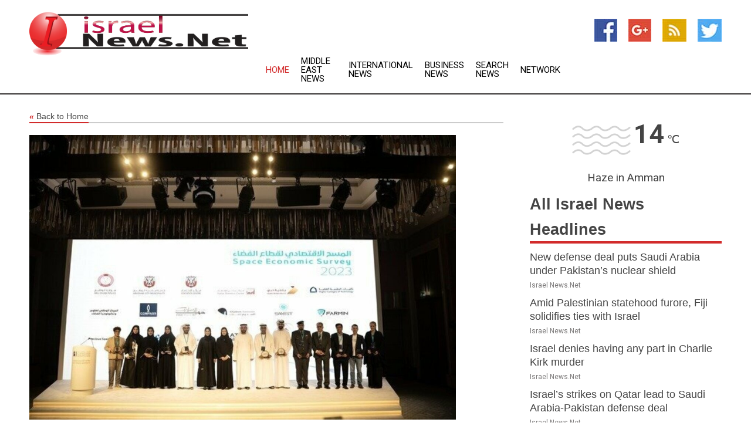

--- FILE ---
content_type: text/html; charset=utf-8
request_url: https://www.israelnews.net/news/273972108/uae-space-agency-releases-results-of-2021-space-economic-survey
body_size: 13733
content:
<!doctype html>
<html lang="en">
<head>
    <meta name="Powered By" content="Kreatio Platform" />
  <link rel="canonical" href="https://www.israelnews.net/news/273972108/uae-space-agency-releases-results-of-2021-space-economic-survey"/>
  <meta charset="utf-8"/>
  <meta http-equiv="X-UA-Compatible" content="IE=edge"/>
  <meta name="viewport" content="width=device-width, initial-scale=1, maximum-scale=1, user-scalable=no"/>
    <title>UAE Space Agency releases results of 2021 Space Economic Survey</title>
  <meta name="title" content="UAE Space Agency releases results of 2021 Space Economic Survey">
  <meta name="description" content="The UAE Space Agency, in partnership with the Federal Competiti"/>
  <meta name="keywords" content="The UAE Space Agency, in partnership with the Federal Competiti"/>
  <meta name="news_keywords" content="israel news, tel aviv, benjamin netanyahu, livni, gaza, palestinians, israeli newspapers, hamas, jerusalem post, haaretz, israeli, jewish, west bank" />
  <meta name="robots" content="index, follow" />
  <meta name="revisit-after" content="1 Day" />
  <meta property="og:title" content="UAE Space Agency releases results of 2021 Space Economic Survey" />
  <meta property="og:site_name" content="Israel News" />
  <meta property="og:url" content="https://www.israelnews.net/news/273972108/uae-space-agency-releases-results-of-2021-space-economic-survey" />
  <meta property="og:description" content="The UAE Space Agency, in partnership with the Federal Competiti"/>
  <meta property="og:image" content="https://image.chitra.live/api/v1/wps/9545b33/54f98eaf-2178-4400-bd83-0d608f204da5/0/NjViZmYwN2MtMjN-600x315.jpg" />
  <meta property="og:type" content="article" />
  <meta property="og:locale" content="en_US" />
  <meta name="twitter:card" content="summary_large_image" />
  <meta name="twitter:site" content="@Israel News" />
  <meta name="twitter:title" content="UAE Space Agency releases results of 2021 Space Economic Survey" />
  <meta name="twitter:description" content="The UAE Space Agency, in partnership with the Federal Competiti"/>
  <meta name="twitter:image" content="https://image.chitra.live/api/v1/wps/9545b33/54f98eaf-2178-4400-bd83-0d608f204da5/0/NjViZmYwN2MtMjN-600x315.jpg" />

  <link rel="shortcut icon" href="https://assets.kreatio.net/web/newsnet/favicons/favicon.ico"/>
  <link rel="stylesheet" type="text/css" href="https://assets.kreatio.net/web/newsnet/css/foundation.min.css">
  <link rel="stylesheet" type="text/css" href="https://assets.kreatio.net/web/newsnet/css/red_style.css">
  <link rel="stylesheet" type="text/css" href="https://cdnjs.cloudflare.com/ajax/libs/font-awesome/4.6.3//css/font-awesome.css">
  <script src="https://assets.kreatio.net/web/newsnet/js/app.js"></script>
  <link rel="stylesheet" href="https://cdnjs.cloudflare.com/ajax/libs/tinymce/6.8.2/skins/ui/oxide/skin.min.css">
  <script async src='https://securepubads.g.doubleclick.net/tag/js/gpt.js'></script>
  <script src='https://www.google.com/recaptcha/api.js'></script>
  <script>window.googletag = window.googletag || {cmd: []};
  googletag.cmd.push(function () {
      googletag.defineSlot('/21806386006/Bigpond_TOP/uaenews.net', [[970, 250], [728, 90], [970, 90]], 'div-gpt-ad-3852326-1')
          .addService(googletag.pubads());
      googletag.defineSlot('/21806386006/Bigpond_TOP/uaenews.net', [[300, 250], [300, 600], [160, 600], [120, 600], [320, 50]], 'div-gpt-ad-3852326-2')
          .addService(googletag.pubads());
      googletag.defineOutOfPageSlot('/21806386006/Bigpond_TOP/uaenews.net', 'div-gpt-ad-3852326-3')
          .addService(googletag.pubads());
      googletag.defineSlot('/21806386006/Bigpond_TOP/uaenews.net', [[1, 1]], 'div-gpt-ad-3852326-4')
          .addService(googletag.pubads());

      googletag.pubads().enableSingleRequest();
      googletag.pubads().collapseEmptyDivs();
      googletag.pubads().setCentering(true);
      googletag.enableServices();
  });</script>
  <script async src="https://paht.tech/c/uaenews.net.js"></script>

  <script type="text/javascript">
      window._mNHandle = window._mNHandle || {};
      window._mNHandle.queue = window._mNHandle.queue || [];
      medianet_versionId = "3121199";
  </script>
    <!-- taboola-->
    <script type="text/javascript">
        window._taboola = window._taboola || [];
        _taboola.push({article: 'auto'});
        !function (e, f, u, i) {
            if (!document.getElementById(i)) {
                e.async = 1;
                e.src = u;
                e.id = i;
                f.parentNode.insertBefore(e, f);
            }
        }(document.createElement('script'),
            document.getElementsByTagName('script')[0],
            '//cdn.taboola.com/libtrc/newsnet-network/loader.js',
            'tb_loader_script');
        if (window.performance && typeof window.performance.mark == 'function') {
            window.performance.mark('tbl_ic');
        }
    </script>
    <!--taboola-->
  <style>
      .tox .tox-statusbar {
          display: none !important;
      }
      .red{
          color: red;
      }
      .text h1,
      .text h2,
      .text h3,
      .text h4,
      .text h5,
      .text h6{
          font-size: 24px !important;
          font-weight: 700 !important;
      }
  </style>
</head>
<body>
<!-- header -->
  <!-- Component :: Main-Header--> 
<div class="row expanded header">
  <div class="large-4 columns logo hide-for-small-only">
    <a href="/"><img src="https://assets.kreatio.net/nn_logos/israel-news.png" alt="Israel News"></a></div>

  <div class="large-6 columns navigation">
    <div class="title-bar show-for-small-only"
         data-responsive-toggle="navigation-menu" data-hide-for="medium">
      <button class="menu-icon" type="button" data-toggle></button>
      <div class="title-bar-title" style="margin: 0 20px;">
        <a href="/"><img width="200px" src="https://assets.kreatio.net/nn_logos/israel-news.png"></a>
      </div>
    </div>
    <div class="top-bar" id="navigation-menu">
      <div class="top-bar-left">
        <ul class="dropdown menu" data-dropdown-menu>
          <li class="active"><a href="/">Home</a></li>
            <li>
              <a href="/category/middle-east-news">Middle East
                News</a>
            </li>
            <li>
              <a href="/category/breaking-international-news">International
                News</a>
            </li>
            <li>
              <a href="/category/breaking-business-news">Business
                News</a>
            </li>
          <li><a href="/archive">Search News</a></li>
          <li><a href="http://www.themainstreammedia.com/">Network</a></li>
        </ul>
      </div>
    </div>
  </div>

  <div class="large-2 columns socail_icon hide-for-small-only">
    <ul class="menu float-right">
      <li><a href="http://www.facebook.com/pages/Israel-News/173140616036500" target="_blank"><img
        src="https://assets.kreatio.net/web/newsnet/images/facebook.jpg"
        alt="facebook"></a></li>
      <li><a href="https://plus.google.com/117500075298460884205" target="_blank"><img
        src="https://assets.kreatio.net/web/newsnet/images/google_pls.jpg"
        alt="google"></a></li>
      <li><a href="https://feeds.israelnews.net/rss/f81a4d9d561822ee" target="_blank"><img
        src="https://assets.kreatio.net/web/newsnet/images/rss_feed.jpg"
        alt="rss"></a></li>
      <li><a href="https://twitter.com/israelnewsnet" target="_blank"><img
        src="https://assets.kreatio.net/web/newsnet/images/twitter.jpg"
        alt="twitter"></a></li>
    </ul>
      <!-- Component :: Header-Date--> 
<div class="remote_component" id = 587f77c1-772e-d205-d833-e133cfdf98e0></div>


  </div>
</div>


<!-- End of header -->

<!-- Ads -->
<div class="row expanded ad_temp">

  <!-- Ad 728x90 (TOP) -->
  <div
    class="large-12 medium-12 columns text-left top_add hide-for-small-only">

    <center>
      <div id='div-gpt-ad-3852326-1'>
        <script>
            googletag.cmd.push(function () {
                googletag.display('div-gpt-ad-3852326-1');
            });
        </script>
      </div>
    </center>

  </div>
  <!-- End of ad -->

</div>
<!-- End of ads -->


<div class="row expanded content">
  <div class="large-9 medium-8 columns left_content">
    <div class="row expanded breadcrum">
      <div class="large-12 medium-12 columns">
        <h4>
          <span><a href="/"><i>«</i>Back to Home</a></span>
        </h4>
      </div>
    </div>
    <div class="row expanded single_news">
  <div class="large-12 columns">
    <div class="article_image">
        <img src="https://image.chitra.live/api/v1/wps/8de2f4a/54f98eaf-2178-4400-bd83-0d608f204da5/0/NjViZmYwN2MtMjN-1156x770.jpg" alt="UAE Space Agency releases results of 2021 Space Economic Survey" width="100%">
    </div>
    <div class="title_text">
      <h2>
        <a href="#">UAE Space Agency releases results of 2021 Space Economic Survey</a>
      </h2>
      <p>WAM
        <br>20 Sep 2023, 02:14 GMT+
          </p>
    </div>
    <div class="detail_text">
      <div class="text">
            

<p></p><p>DUBAI, 19th September, 2023 (WAM) -- The UAE Space Agency, in partnership with the Federal Competitiveness and Statistics Centre, announced the findings of the 2021 Space Economic Survey. This survey aimed to measure the performance of the national space sector, support its growth, and reinforce the UAE's position as a leading global hub for attracting talent, investment, and innovation.</p><p>The announcement was made in the presence of Sarah Al Amiri, Chairperson of UAE Space Agency, and Hanan Al Ahli, Director of the Federal Competitiveness and Statistics Centre.</p><p>The 2023 Space Economic Survey 2023 was also launched to measure the space sector's contribution to the national economy, and provide a clear overview of this strategic and pioneering sector. The UAE Space Agency called on its strategic partners, entities, and companies operating in the national space sector to participate in this survey, and contribute to achieving its objectives and strengthening national capabilities.</p><p>The survey highlighted that the total spending in the UAE's space sector witnessed a 6.61 percent increase compared to the previous year. Government spending accounted for 55.7 percent of the total spending, marking a 12.7 percent increase year-on-year, while commercial expenditure made up 44.3 percent of the total.</p><p>In terms of research and development (R&D) spending, the survey showed a 14.8 percent increase, with R&D for space exploration accounting for 76.8 percent of the total. Emirati nationals comprise 38.5 percent of the space sector workforce. Additionally, the survey revealed that 59.2 percent of the employees in the UAE's space sector are Emirati youth.</p><p>The survey also demonstrated that 54.4 percent of the entities benefiting from the services and applications provided by space-related organisations were based in the UAE. The communications sector was the biggest beneficiary, followed by other sectors such as security, education, tourism, and entertainment. Furthermore, the survey revealed an 83.6 percent increase in scientific publications.</p><p>Al Amiri said, "The UAE government is prioritising the space sector for the next 50 years, following the vision of our wise leadership. With innovative plans and initiatives, we aim to become one of the world's leading developers of space technologies. The national space projects we undertake reflect our commitment to promoting global efforts to develop the industry."</p><p>In addition to the significant developments and investments in the space sector, she highlighted the UAE's support for space small and medium-sized enterprises to boost the national space economy.</p><p>Al Amiri concluded, "The 2023 Space Economic Survey will play a significant role in evaluating our future economic opportunities, and will give us a comprehensive vision to make decisions based on scientific foundations to design future plans and strategies in an accurate, systematic and scientific manner, in addition to setting a roadmap for sustainable development. In cooperation with our strategic partners, we aim to utilise the resources available in the national space sector, to support the UAE leadership's ambitions to continue developing this strategic sector."</p><p>Salem Butti Salem Al Qubaisi, Director-General of the UAE Space Agency, stated, "The 2021 Space Economic Survey offers a scientific base to build upon and develop the space sector, its national human resources, and investments. The government is committed to further developing the sector through various strategies and plans while building national organisations and human capital capabilities to establish the UAE as a leading global destination for talents, innovators, and investments."</p><p>He continued, "As one of the leaders in the space industry, the UAE understands the importance of this field and strives to utilise the latest statistical and data analysis methodologies to support its vision, comprehensive future, and development plans to achieve development in all its fields."</p><p>For her part, Hanan Al Ahli said, "The survey provides important data on the UAE's space industry for decision-makers, investors, researchers, and institutions working in the field of space. It supports decision-making, policies, development and sustainability of the space economy, and investments in the national knowledge-based industry."</p>
                                                
        <p></p>
      </div>
    </div>
  </div>
  <div class="large-12 medium-12 columns share_icon">
    <h3>
      <span><a href="#">Share article:</a></span>
    </h3>
    <div class="sharethis-inline-share-buttons"></div>
  </div>
  <div class="large-12 medium-12 columns hide-for-small-only">
    <div class="detail_text">
      <div id="contentad338226"></div>
      <script type="text/javascript">
          (function (d) {
              var params =
                  {
                      id: "d5a9be96-e246-4ac5-9d21-4b034439109c",
                      d: "ZGVsaGluZXdzLm5ldA==",
                      wid: "338226",
                      cb: (new Date()).getTime()
                  };

              var qs = [];
              for (var key in params) qs.push(key + '=' + encodeURIComponent(params[key]));
              var s = d.createElement('script');
              s.type = 'text/javascript';
              s.async = true;
              var p = 'https:' == document.location.protocol ? 'https' : 'http';
              s.src = p + "://api.content-ad.net/Scripts/widget2.aspx?" + qs.join('&');
              d.getElementById("contentad338226").appendChild(s);
          })(document);
      </script>
    </div>
  </div>
</div>

    <div class="column row collapse show-for-small-only">
      <div class="large-12 medium-12 columns">

        <div id='div-gpt-ad-3852326-2'>
          <script>
              googletag.cmd.push(function() {
                  googletag.display('div-gpt-ad-3852326-2');
              });
          </script>
        </div>

      </div>
    </div>
    <!-- Ad 600x250 -->
    <div class="row column collapse">
      <div class="large-12 medium-12 columns">

        <div id="318873353">
          <script type="text/javascript">
              try {
                  window._mNHandle.queue.push(function (){
                      window._mNDetails.loadTag("318873353", "600x250", "318873353");
                  });
              }
              catch (error) {}
          </script>
        </div>

      </div>
    </div>
    <!-- End of ad -->
    <!-- Taboola -->
    <div class="row column collapse">
  <div class="large-12 medium-12 columns">

    <div id="taboola-below-article-thumbnails"></div>
    <script type="text/javascript">
        window._taboola = window._taboola || [];
        _taboola.push({
            mode: 'alternating-thumbnails-a',
            container: 'taboola-below-article-thumbnails',
            placement: 'Below Article Thumbnails',
            target_type: 'mix'
        });
    </script>

  </div>
</div>

    <!-- Taboola -->
    <div class="row expanded moreus_news" ng-controller="MoreCtrl">
  <div class="large-12 medium-12 columns">
    <h3><span>More Israel News</span></h3>
    <a href="/category/israel-news" class="access_more">Access More</a>
  </div>
    <div class="large-6 columns">
        <div class="media-object">
          <div class="media-object-section">
            <a href="/news/278590773/new-defense-deal-puts-saudi-arabia-under-pakistan-s-nuclear-shield">
              <img src="https://image.chitra.live/api/v1/wps/93ccf42/3cbc5550-9324-4b33-b96b-04073ce4717a/2/5-Saudi-Crowne-Prince-200x200.jpg" width="153px">
            </a>
          </div>
          <div class="media-object-section">
            <h5><a title="" href="/news/278590773/new-defense-deal-puts-saudi-arabia-under-pakistan-s-nuclear-shield">New defense deal puts Saudi Arabia under Pakistan’s nuclear shield</a>
</h5>
            <p class="date">Israel News.Net</p>
          </div>
        </div>
        <div class="media-object">
          <div class="media-object-section">
            <a href="/news/278592237/amid-palestinian-statehood-furore-fiji-solidifies-ties-with-israel">
              <img src="https://image.chitra.live/api/v1/wps/22b9d9a/0a0cdd35-12f9-48a5-8513-7f4a9b676fa5/2/Netanyahu-and-Rabuka-200x200.jpg" width="153px">
            </a>
          </div>
          <div class="media-object-section">
            <h5><a title="" href="/news/278592237/amid-palestinian-statehood-furore-fiji-solidifies-ties-with-israel">Amid Palestinian statehood furore, Fiji solidifies ties with Israel</a>
</h5>
            <p class="date">Israel News.Net</p>
          </div>
        </div>
        <div class="media-object">
          <div class="media-object-section">
            <a href="/news/278589699/israel-denies-having-any-part-in-charlie-kirk-murder">
              <img src="https://image.chitra.live/api/v1/wps/1e574cd/3edc17b2-d0fd-4bf8-9fd1-4c296dcb8312/1/Netanyahu-PMO-GPO-200x200.jpg" width="153px">
            </a>
          </div>
          <div class="media-object-section">
            <h5><a title="" href="/news/278589699/israel-denies-having-any-part-in-charlie-kirk-murder">Israel denies having any part in Charlie Kirk murder</a>
</h5>
            <p class="date">Israel News.Net</p>
          </div>
        </div>
        <div class="media-object">
          <div class="media-object-section">
            <a href="/news/278586783/israel-s-strikes-on-qatar-lead-to-saudi-arabia-pakistan-defense-deal">
              <img src="https://image.chitra.live/api/v1/wps/c186b4d/9660f4ca-35b9-46a9-b3db-8841f7ff4c60/1/6-Saudi-Crowne-Prince-200x200.jpg" width="153px">
            </a>
          </div>
          <div class="media-object-section">
            <h5><a title="" href="/news/278586783/israel-s-strikes-on-qatar-lead-to-saudi-arabia-pakistan-defense-deal">Israel’s strikes on Qatar lead to Saudi Arabia-Pakistan defense deal</a>
</h5>
            <p class="date">Israel News.Net</p>
          </div>
        </div>
        <div class="media-object">
          <div class="media-object-section">
            <a href="/news/278596662/trump-says-gaza-talks-very-successful-with-big-players-despite-disagreement-over-palestine-state-recognition">
              <img src="https://image.chitra.live/api/v1/wps/2dc8994/0990c5fa-cd3e-42e8-b175-c976d5931f32/0/ANI-20250924005958-200x200.jpg" width="153px">
            </a>
          </div>
          <div class="media-object-section">
            <h5><a title="" href="/news/278596662/trump-says-gaza-talks-very-successful-with-big-players-despite-disagreement-over-palestine-state-recognition">Trump says Gaza talks &#39;very successful with big players&#39; despite disagreement over Palestine state recognition</a>
</h5>
            <p class="date">Israel News.Net</p>
          </div>
        </div>
        <div class="media-object">
          <div class="media-object-section">
            <a href="/news/278596628/daily-world-briefing-sept-24">
              <img src="https://image.chitra.live/api/v1/wps/99b7715/226dcff0-d607-4009-b51c-4a0d2533f415/0/XxjidwE000005-20250924-CBMFN0A001-200x200.jpg" width="153px">
            </a>
          </div>
          <div class="media-object-section">
            <h5><a title="" href="/news/278596628/daily-world-briefing-sept-24">Daily World Briefing, Sept. 24</a>
</h5>
            <p class="date">Israel News.Net</p>
          </div>
        </div>
        <div class="media-object">
          <div class="media-object-section">
            <a href="/news/278596611/trump-needs-israel-palestine-peace-to-win-nobel-prize-macron">
              <img src="https://image.chitra.live/api/v1/wps/ff9e1a5/a829ebb2-057c-450a-9110-258b4c3e2c6e/0/MWZlZjA1NDAtM2E-200x200.jpg" width="153px">
            </a>
          </div>
          <div class="media-object-section">
            <h5><a title="" href="/news/278596611/trump-needs-israel-palestine-peace-to-win-nobel-prize-macron">Trump needs Israel-Palestine peace to win Nobel Prize  Macron</a>
</h5>
            <p class="date">Israel News.Net</p>
          </div>
        </div>
        <div class="media-object">
          <div class="media-object-section">
            <a href="/news/278597020/europe-assails-iran-delaying-tactics-as-snapback-deadline-nears">
              <img src="https://image.chitra.live/api/v1/wps/8fa0809/200c4bc2-11bd-49d1-9865-1a08a06c70e8/0/ODNlMjM1NTItMDd-200x200.jpg" width="153px">
            </a>
          </div>
          <div class="media-object-section">
            <h5><a title="" href="/news/278597020/europe-assails-iran-delaying-tactics-as-snapback-deadline-nears">Europe Assails Iran&#39;s &#39;Delaying Tactics&#39; As Snapback Deadline Nears</a>
</h5>
            <p class="date">Israel News.Net</p>
          </div>
        </div>
        <div class="media-object">
          <div class="media-object-section">
            <a href="/news/278596483/europe-assails-irans-delaying-tactics-as-snapback-deadline-nears">
              <img src="https://image.chitra.live/api/v1/wps/94c0d73/a59122c5-ce9c-44cb-904e-3a9ffa68bdcb/0/OTA3MmNlMDQtYzB-200x200.jpg" width="153px">
            </a>
          </div>
          <div class="media-object-section">
            <h5><a title="" href="/news/278596483/europe-assails-irans-delaying-tactics-as-snapback-deadline-nears">Europe Assails Irans Delaying Tactics As Snapback Deadline Nears</a>
</h5>
            <p class="date">Israel News.Net</p>
          </div>
        </div>
        <div class="media-object">
          <div class="media-object-section">
            <a href="/news/278596464/explosion-rocks-central-oslo">
              <img src="https://image.chitra.live/api/v1/wps/7fb48bd/f7742f6f-4913-46d3-ac2d-9cb953875366/0/Mzc1MGYyMWUtYzM-200x200.jpg" width="153px">
            </a>
          </div>
          <div class="media-object-section">
            <h5><a title="" href="/news/278596464/explosion-rocks-central-oslo">Explosion rocks central Oslo </a>
</h5>
            <p class="date">Israel News.Net</p>
          </div>
        </div>
        <div class="media-object">
          <div class="media-object-section">
            <a href="/news/278596457/explosion-rocks-central-oslo-video">
              <img src="https://image.chitra.live/api/v1/wps/fab075e/0f9c8254-15b3-4a2e-8908-42ac78975ba4/0/OTgyZGE0NzQtMmU-200x200.jpg" width="153px">
            </a>
          </div>
          <div class="media-object-section">
            <h5><a title="" href="/news/278596457/explosion-rocks-central-oslo-video">Explosion rocks central Oslo (VIDEO)</a>
</h5>
            <p class="date">Israel News.Net</p>
          </div>
        </div>
    </div>
    <div class="large-6 columns">
        <div class="media-object">
          <div class="media-object-section">
            <a href="/news/278596485/military-style-hand-grenade-explodes-in-oslo-video">
              <img src="https://image.chitra.live/api/v1/wps/3e9fe75/0ab4980d-96fc-4953-a20c-b679b264c7fb/0/NWI4MzA2ZTEtOTl-200x200.jpg" width="153px">
            </a>
          </div>
          <div class="media-object-section">
            <h5><a title="" href="/news/278596485/military-style-hand-grenade-explodes-in-oslo-video">&#39;Military-style&#39; hand grenade explodes in Oslo (VIDEO)</a>
</h5>
            <p class="date">Israel News.Net</p>
          </div>
        </div>
        <div class="media-object">
          <div class="media-object-section">
            <a href="/news/278596468/military-style-hand-grenade-explodes-in-oslo">
              <img src="https://image.chitra.live/api/v1/wps/c3c92aa/6b337489-8b3c-4d5a-b6aa-71c4b535efdc/0/ZTRiN2U2NmYtOGV-200x200.jpg" width="153px">
            </a>
          </div>
          <div class="media-object-section">
            <h5><a title="" href="/news/278596468/military-style-hand-grenade-explodes-in-oslo">Military-style hand grenade explodes in Oslo </a>
</h5>
            <p class="date">Israel News.Net</p>
          </div>
        </div>
        <div class="media-object">
          <div class="media-object-section">
            <a href="/news/278596238/residents-in-southern-lebanon-struggle-to-rebuild-lives-under-shadow-of-israeli-attacks">
              <img src="https://image.chitra.live/api/v1/wps/c0e0da7/1c29828d-7d53-4a86-9688-2c9dcb5ff86d/0/CcrbeeE000006-20250924-CBMFN0A001-200x200.jpg" width="153px">
            </a>
          </div>
          <div class="media-object-section">
            <h5><a title="" href="/news/278596238/residents-in-southern-lebanon-struggle-to-rebuild-lives-under-shadow-of-israeli-attacks">Residents in southern Lebanon struggle to rebuild lives under shadow of Israeli attacks</a>
</h5>
            <p class="date">Israel News.Net</p>
          </div>
        </div>
        <div class="media-object">
          <div class="media-object-section">
            <a href="/news/278596234/why-are-more-european-countries-recognizing-palestine-what-next">
              <img src="https://image.chitra.live/api/v1/wps/49df99a/202cb6d2-c406-48dd-811e-244165a10153/0/CbsbeeE000007-20250924-CBMFN0A001-200x200.jpg" width="153px">
            </a>
          </div>
          <div class="media-object-section">
            <h5><a title="" href="/news/278596234/why-are-more-european-countries-recognizing-palestine-what-next">Why are more European countries recognizing Palestine? What&#39;s next?</a>
</h5>
            <p class="date">Israel News.Net</p>
          </div>
        </div>
        <div class="media-object">
          <div class="media-object-section">
            <a href="/news/278596224/we-have-to-stop-the-war-in-gaza-immediately-trump-at-unga">
              <img src="https://image.chitra.live/api/v1/wps/8f1eae7/ee064d5e-e4ea-4393-8a36-afa60143e6ee/0/ANI-20250923170319-200x200.jpg" width="153px">
            </a>
          </div>
          <div class="media-object-section">
            <h5><a title="" href="/news/278596224/we-have-to-stop-the-war-in-gaza-immediately-trump-at-unga">&quot;We have to stop the war in Gaza immediately&quot;: Trump at UNGA</a>
</h5>
            <p class="date">Israel News.Net</p>
          </div>
        </div>
        <div class="media-object">
          <div class="media-object-section">
            <a href="/news/278596041/trump-rejects-recognition-of-palestinian-state-at-unga-calls-it-a-reward-for-hamas">
              <img src="https://image.chitra.live/api/v1/wps/b349813/d3303eef-4c86-4678-a780-636617d62366/0/ANI-20250923151713-200x200.jpg" width="153px">
            </a>
          </div>
          <div class="media-object-section">
            <h5><a title="" href="/news/278596041/trump-rejects-recognition-of-palestinian-state-at-unga-calls-it-a-reward-for-hamas">Trump rejects recognition of Palestinian state at UNGA, calls it a &#39;reward for Hamas&#39;</a>
</h5>
            <p class="date">Israel News.Net</p>
          </div>
        </div>
        <div class="media-object">
          <div class="media-object-section">
            <a href="/news/278596032/in-just-7-months-i-have-ended-7-unendable-wars-trump-at-80th-session-of-unga">
              <img src="https://image.chitra.live/api/v1/wps/8b23231/6c2ea258-2c66-4916-a7b0-3f75e7f17765/0/ANI-20250923144711-200x200.jpg" width="153px">
            </a>
          </div>
          <div class="media-object-section">
            <h5><a title="" href="/news/278596032/in-just-7-months-i-have-ended-7-unendable-wars-trump-at-80th-session-of-unga">&quot;In just 7 months, I have ended 7 unendable wars&quot;: Trump at 80th session of UNGA</a>
</h5>
            <p class="date">Israel News.Net</p>
          </div>
        </div>
        <div class="media-object">
          <div class="media-object-section">
            <a href="/news/278595972/lebanon-bint-jbeil-israel-attack-funeral">
              <img src="https://image.chitra.live/api/v1/wps/d3843c5/d931c1f7-b0b6-4972-bc65-1558abc0d7c0/0/XxjpbeE000007-20250924-PEPFN0A001-200x200.jpg" width="153px">
            </a>
          </div>
          <div class="media-object-section">
            <h5><a title="" href="/news/278595972/lebanon-bint-jbeil-israel-attack-funeral">LEBANON-BINT JBEIL-ISRAEL-ATTACK-FUNERAL</a>
</h5>
            <p class="date">Israel News.Net</p>
          </div>
        </div>
        <div class="media-object">
          <div class="media-object-section">
            <a href="/news/278595875/israel-to-indefinitely-close-main-west-bank-jordan-crossing-as-gaza-offensive-pushes-on">
              <img src="https://image.chitra.live/api/v1/wps/9fa94ac/eec16d95-6a9e-4b50-8760-aeef4f1caed2/0/CcrbeeE000025-20250923-CBMFN0A001-200x200.jpg" width="153px">
            </a>
          </div>
          <div class="media-object-section">
            <h5><a title="" href="/news/278595875/israel-to-indefinitely-close-main-west-bank-jordan-crossing-as-gaza-offensive-pushes-on">Israel to indefinitely close main West Bank-Jordan crossing as Gaza offensive pushes on</a>
</h5>
            <p class="date">Israel News.Net</p>
          </div>
        </div>
        <div class="media-object">
          <div class="media-object-section">
            <a href="/news/278595808/world-leaders-gather-in-new-york-for-80th-session-of-unga">
              <img src="https://image.chitra.live/api/v1/wps/a7a3f54/635eb241-4256-4619-b3ce-bc2d59612488/0/ANI-20250923135229-200x200.jpg" width="153px">
            </a>
          </div>
          <div class="media-object-section">
            <h5><a title="" href="/news/278595808/world-leaders-gather-in-new-york-for-80th-session-of-unga">World leaders gather in New York for 80th session of UNGA</a>
</h5>
            <p class="date">Israel News.Net</p>
          </div>
        </div>
    </div>
</div>

    <div class="column row collapse show-for-small-only">
      <div class="large-12 medium-12 columns">

        <div id='div-gpt-ad-3852326-2'>
          <script>
              googletag.cmd.push(function() {
                  googletag.display('div-gpt-ad-3852326-2');
              });
          </script>
        </div>

      </div>
    </div>
    <div class="row expanded">
      <div class="large-12 medium-12 columns">
        <div class="row expanded signupnws">
          <div class="large-6 columns">
            <h2>Sign up for Israel News</h2>
            <p>a daily newsletter full of things to discuss over
              drinks.and the great thing is that it's on the house!</p>
          </div>
          <div class="large-6 columns">
            <form
              action="https://subscription.themainstreammedia.com/?p=subscribe"
              method="post">
              <input type="text" name="email" placeholder="Your email address"
                     required>
              <button type="submit" class="button">Submit</button>
            </form>
          </div>
        </div>
      </div>
    </div>
    <div class="row expanded single_news">
      <div
        class="large-12 medium-12 columns text-center hide-for-small-only">
        <div class="detail_text"></div>
      </div>
    </div>
  </div>
  <!-- Side bar -->
    <div class="large-3 medium-4 columns right_sidebar">
    <!-- weather -->
      <!-- Component :: Weather-Block--> 
<div class="remote_component" id = 9690c96f-dc4b-9209-9a32-98af0c17491b></div>


    <!-- End of weather -->

    <!-- All headlines -->
    <div class="row column headline">
  <div class="large-12 medium-12 columns">
    <h3>
      <span><a href="/category/israel-news">All Israel News Headlines</a></span>
    </h3>
    <div class="outer_head">
        <div class="single_head">
          <h6>
            <a title="" href="/news/278590773/new-defense-deal-puts-saudi-arabia-under-pakistan-s-nuclear-shield">New defense deal puts Saudi Arabia under Pakistan’s nuclear shield</a>

          </h6>
          <p class="date">Israel News.Net</p>
        </div>
        <div class="single_head">
          <h6>
            <a title="" href="/news/278592237/amid-palestinian-statehood-furore-fiji-solidifies-ties-with-israel">Amid Palestinian statehood furore, Fiji solidifies ties with Israel</a>

          </h6>
          <p class="date">Israel News.Net</p>
        </div>
        <div class="single_head">
          <h6>
            <a title="" href="/news/278589699/israel-denies-having-any-part-in-charlie-kirk-murder">Israel denies having any part in Charlie Kirk murder</a>

          </h6>
          <p class="date">Israel News.Net</p>
        </div>
        <div class="single_head">
          <h6>
            <a title="" href="/news/278586783/israel-s-strikes-on-qatar-lead-to-saudi-arabia-pakistan-defense-deal">Israel’s strikes on Qatar lead to Saudi Arabia-Pakistan defense deal</a>

          </h6>
          <p class="date">Israel News.Net</p>
        </div>
        <div class="single_head">
          <h6>
            <a title="" href="/news/278596662/trump-says-gaza-talks-very-successful-with-big-players-despite-disagreement-over-palestine-state-recognition">Trump says Gaza talks &#39;very successful with big players&#39; despite disagreement over Palestine state recognition</a>

          </h6>
          <p class="date">Israel News.Net</p>
        </div>
        <div class="single_head">
          <h6>
            <a title="" href="/news/278596628/daily-world-briefing-sept-24">Daily World Briefing, Sept. 24</a>

          </h6>
          <p class="date">Israel News.Net</p>
        </div>
        <div class="single_head">
          <h6>
            <a title="" href="/news/278596611/trump-needs-israel-palestine-peace-to-win-nobel-prize-macron">Trump needs Israel-Palestine peace to win Nobel Prize  Macron</a>

          </h6>
          <p class="date">Israel News.Net</p>
        </div>
        <div class="single_head">
          <h6>
            <a title="" href="/news/278596483/europe-assails-irans-delaying-tactics-as-snapback-deadline-nears">Europe Assails Irans Delaying Tactics As Snapback Deadline Nears</a>

          </h6>
          <p class="date">Israel News.Net</p>
        </div>
        <div class="single_head">
          <h6>
            <a title="" href="/news/278597020/europe-assails-iran-delaying-tactics-as-snapback-deadline-nears">Europe Assails Iran&#39;s &#39;Delaying Tactics&#39; As Snapback Deadline Nears</a>

          </h6>
          <p class="date">Israel News.Net</p>
        </div>
        <div class="single_head">
          <h6>
            <a title="" href="/news/278596457/explosion-rocks-central-oslo-video">Explosion rocks central Oslo (VIDEO)</a>

          </h6>
          <p class="date">Israel News.Net</p>
        </div>
        <div class="single_head">
          <h6>
            <a title="" href="/news/278596464/explosion-rocks-central-oslo">Explosion rocks central Oslo </a>

          </h6>
          <p class="date">Israel News.Net</p>
        </div>
        <div class="single_head">
          <h6>
            <a title="" href="/news/278596468/military-style-hand-grenade-explodes-in-oslo">Military-style hand grenade explodes in Oslo </a>

          </h6>
          <p class="date">Israel News.Net</p>
        </div>
        <div class="single_head">
          <h6>
            <a title="" href="/news/278596485/military-style-hand-grenade-explodes-in-oslo-video">&#39;Military-style&#39; hand grenade explodes in Oslo (VIDEO)</a>

          </h6>
          <p class="date">Israel News.Net</p>
        </div>
        <div class="single_head">
          <h6>
            <a title="" href="/news/278596238/residents-in-southern-lebanon-struggle-to-rebuild-lives-under-shadow-of-israeli-attacks">Residents in southern Lebanon struggle to rebuild lives under shadow of Israeli attacks</a>

          </h6>
          <p class="date">Israel News.Net</p>
        </div>
        <div class="single_head">
          <h6>
            <a title="" href="/news/278596234/why-are-more-european-countries-recognizing-palestine-what-next">Why are more European countries recognizing Palestine? What&#39;s next?</a>

          </h6>
          <p class="date">Israel News.Net</p>
        </div>
        <div class="single_head">
          <h6>
            <a title="" href="/news/278596224/we-have-to-stop-the-war-in-gaza-immediately-trump-at-unga">&quot;We have to stop the war in Gaza immediately&quot;: Trump at UNGA</a>

          </h6>
          <p class="date">Israel News.Net</p>
        </div>
        <div class="single_head">
          <h6>
            <a title="" href="/news/278596041/trump-rejects-recognition-of-palestinian-state-at-unga-calls-it-a-reward-for-hamas">Trump rejects recognition of Palestinian state at UNGA, calls it a &#39;reward for Hamas&#39;</a>

          </h6>
          <p class="date">Israel News.Net</p>
        </div>
        <div class="single_head">
          <h6>
            <a title="" href="/news/278596032/in-just-7-months-i-have-ended-7-unendable-wars-trump-at-80th-session-of-unga">&quot;In just 7 months, I have ended 7 unendable wars&quot;: Trump at 80th session of UNGA</a>

          </h6>
          <p class="date">Israel News.Net</p>
        </div>
        <div class="single_head">
          <h6>
            <a title="" href="/news/278595972/lebanon-bint-jbeil-israel-attack-funeral">LEBANON-BINT JBEIL-ISRAEL-ATTACK-FUNERAL</a>

          </h6>
          <p class="date">Israel News.Net</p>
        </div>
        <div class="single_head">
          <h6>
            <a title="" href="/news/278595875/israel-to-indefinitely-close-main-west-bank-jordan-crossing-as-gaza-offensive-pushes-on">Israel to indefinitely close main West Bank-Jordan crossing as Gaza offensive pushes on</a>

          </h6>
          <p class="date">Israel News.Net</p>
        </div>
        <div class="single_head">
          <h6>
            <a title="" href="/news/278595808/world-leaders-gather-in-new-york-for-80th-session-of-unga">World leaders gather in New York for 80th session of UNGA</a>

          </h6>
          <p class="date">Israel News.Net</p>
        </div>
        <div class="single_head">
          <h6>
            <a title="" href="/news/278596421/countries-are-threatening-to-boycott-eurovision-over-israel-inclusion-how-will-australia-respond">Countries are threatening to boycott Eurovision over Israel&#39;s inclusion. How will Australia respond?</a>

          </h6>
          <p class="date">Israel News.Net</p>
        </div>
        <div class="single_head">
          <h6>
            <a title="" href="/news/278595538/world-must-act-now-to-solve-israel-palestine-crisis-south-africa">World must act now to solve Israel-Palestine crisis  South Africa</a>

          </h6>
          <p class="date">Israel News.Net</p>
        </div>
        <div class="single_head">
          <h6>
            <a title="" href="/news/278595492/trump-to-address-united-nations-general-assembly-highlight-us-role-in-reshaping-global-order">Trump to address United Nations General Assembly, highlight US role in reshaping global order</a>

          </h6>
          <p class="date">Israel News.Net</p>
        </div>
        <div class="single_head">
          <h6>
            <a title="" href="/news/278595381/xinhua-headlines-european-nations-recognize-palestine-at-un-deepening-rift-with-washington">Xinhua Headlines: European nations recognize Palestine at UN, deepening rift with Washington</a>

          </h6>
          <p class="date">Israel News.Net</p>
        </div>
        <div class="single_head">
          <h6>
            <a title="" href="/news/278595146/gaza-must-be-rebuilt-eu-chief-at-unga-reaffirms-two-state-solution-announces-palestine-donor-group-reconstruction-plan">&quot;Gaza must be rebuilt&quot;: EU Chief at UNGA reaffirms two-state solution; announces Palestine Donor Group, reconstruction plan</a>

          </h6>
          <p class="date">Israel News.Net</p>
        </div>
        <div class="single_head">
          <h6>
            <a title="" href="/news/278595143/cyprus-government-anti-israel-slur-graffiti-is-illegal-will-be-removed-everywhere">Cyprus government: Anti-Israel slur graffiti Is illegal, will be removed everywhere</a>

          </h6>
          <p class="date">Israel News.Net</p>
        </div>
        <div class="single_head">
          <h6>
            <a title="" href="/news/278595131/hamas-naval-leader-iyad-abu-yousef-eliminated">Hamas naval leader Iyad Abu Yousef eliminated</a>

          </h6>
          <p class="date">Israel News.Net</p>
        </div>
        <div class="single_head">
          <h6>
            <a title="" href="/news/278595105/un-spokesperson-calls-for-multinational-solution-to-fight-terrorism-over-pahalgam-attack">UN spokesperson calls for &quot;multinational&quot; solution to fight terrorism over Pahalgam attack</a>

          </h6>
          <p class="date">Israel News.Net</p>
        </div>
        <div class="single_head">
          <h6>
            <a title="" href="/news/278595023/hamas-armed-wing-releases-new-hostage-video">Hamas armed wing releases new hostage video</a>

          </h6>
          <p class="date">Israel News.Net</p>
        </div>
        <div class="single_head">
          <h6>
            <a title="" href="/news/278594921/mideast-west-bank-hebron-burned-car">MIDEAST-WEST BANK-HEBRON-BURNED CAR</a>

          </h6>
          <p class="date">Israel News.Net</p>
        </div>
        <div class="single_head">
          <h6>
            <a title="" href="/news/278594866/hamas-must-surrender-their-weapons-to-palestine-president-mahmud-abbas">&quot;Hamas must surrender their weapons to Palestine&quot;: President Mahmud Abbas</a>

          </h6>
          <p class="date">Israel News.Net</p>
        </div>
        <div class="single_head">
          <h6>
            <a title="" href="/news/278594817/president-murmu-extends-jewish-new-year-greetings-to-jewish-community-israel-president-isaac-herzog">President Murmu extends Jewish New Year greetings to Jewish Community, Israel President Isaac Herzog</a>

          </h6>
          <p class="date">Israel News.Net</p>
        </div>
        <div class="single_head">
          <h6>
            <a title="" href="/news/278594816/eam-jaishankar-joins-eu-foreign-ministers-in-new-york-discusses-multilateralism-ukraine-gaza">EAM Jaishankar joins EU Foreign Ministers in New York, discusses multilateralism, Ukraine, Gaza</a>

          </h6>
          <p class="date">Israel News.Net</p>
        </div>
        <div class="single_head">
          <h6>
            <a title="" href="/news/278594537/un-general-assembly-who-is-attending-and-what-on-the-agenda">UN General Assembly: Who is attending, and what&#39;s on the agenda?</a>

          </h6>
          <p class="date">Israel News.Net</p>
        </div>
        <div class="single_head">
          <h6>
            <a title="" href="/news/278594506/us-secy-of-state-marco-rubio-meets-ahmed-al-sharaa-first-syrian-president-set-to-address-unga-in-60-years">US Secy of State Marco Rubio meets Ahmed al-Sharaa, first Syrian president set to address UNGA in 60 years</a>

          </h6>
          <p class="date">Israel News.Net</p>
        </div>
        <div class="single_head">
          <h6>
            <a title="" href="/news/278594498/us-could-sanction-entire-icc-reuters">US could sanction entire ICC  Reuters</a>

          </h6>
          <p class="date">Israel News.Net</p>
        </div>
        <div class="single_head">
          <h6>
            <a title="" href="/news/278594455/roundup-more-countries-recognize-state-of-palestine-at-un-meeting-on-two-state-solution">Roundup: More countries recognize State of Palestine at UN meeting on two-state solution</a>

          </h6>
          <p class="date">Israel News.Net</p>
        </div>
        <div class="single_head">
          <h6>
            <a title="" href="/news/278594406/more-eu-states-recognize-palestine">More EU states recognize Palestine</a>

          </h6>
          <p class="date">Israel News.Net</p>
        </div>
        <div class="single_head">
          <h6>
            <a title="" href="/news/278594320/yemen-sanaa-national-museum-exhibition-cancelled">YEMEN-SANAA-NATIONAL MUSEUM-EXHIBITION-CANCELLED</a>

          </h6>
          <p class="date">Israel News.Net</p>
        </div>
        <div class="single_head">
          <h6>
            <a title="" href="/news/278594319/lebanon-israeli-airstrike-aftermath">LEBANON-ISRAELI AIRSTRIKE-AFTERMATH</a>

          </h6>
          <p class="date">Israel News.Net</p>
        </div>
        <div class="single_head">
          <h6>
            <a title="" href="/news/278594261/statehood-for-palestinians-is-a-right-not-a-reward-un-secretary-general-antonio-guterres">&quot;Statehood for Palestinians is a right, not a reward&quot;: UN Secretary-General Antonio Guterres</a>

          </h6>
          <p class="date">Israel News.Net</p>
        </div>
        <div class="single_head">
          <h6>
            <a title="" href="/news/278594258/daily-world-briefing-sept-23">Daily World Briefing, Sept. 23</a>

          </h6>
          <p class="date">Israel News.Net</p>
        </div>
        <div class="single_head">
          <h6>
            <a title="" href="/news/278594252/two-state-solution-only-way-for-israel-palestine-un-spokesperson-stephane-dujarric">&quot;Two-state solution only way for Israel-Palestine&quot;: UN Spokesperson Stephane Dujarric</a>

          </h6>
          <p class="date">Israel News.Net</p>
        </div>
        <div class="single_head">
          <h6>
            <a title="" href="/news/278594116/france-recognises-palestinian-state-ahead-of-un-general-assembly">France recognises Palestinian state ahead of UN General Assembly</a>

          </h6>
          <p class="date">Israel News.Net</p>
        </div>
        <div class="single_head">
          <h6>
            <a title="" href="/news/278594114/palestine-flag-raised-over-future-embassy-in-london-photo-video">Palestine flag raised over future embassy in London (PHOTO, VIDEO)</a>

          </h6>
          <p class="date">Israel News.Net</p>
        </div>
        <div class="single_head">
          <h6>
            <a title="" href="/news/278594108/un-new-york-france-state-of-palestine-recognition-israel">UN-NEW YORK-FRANCE-STATE OF PALESTINE-RECOGNITION-ISRAEL</a>

          </h6>
          <p class="date">Israel News.Net</p>
        </div>
        <div class="single_head">
          <h6>
            <a title="" href="/news/278594107/france-recognizes-state-of-palestine-during-un-meeting-on-two-state-solution">France recognizes State of Palestine during UN meeting on two-state solution</a>

          </h6>
          <p class="date">Israel News.Net</p>
        </div>
        <div class="single_head">
          <h6>
            <a title="" href="/news/278594081/un-new-york-france-state-of-palestine-recognition">UN-NEW YORK-FRANCE-STATE OF PALESTINE-RECOGNITION</a>

          </h6>
          <p class="date">Israel News.Net</p>
        </div>
        <div class="single_head">
          <h6>
            <a title="" href="/news/278594054/france-recognizes-palestinian-state">France recognizes Palestinian state</a>

          </h6>
          <p class="date">Israel News.Net</p>
        </div>
    </div>
  </div>
</div>



    <!-- Ad 300x600 (A) -->
    <div class="row column ad_600">
      <div class="large-12 medium-12 columns hide-for-small-only">

        <script id="mNCC" language="javascript">
            medianet_width = "300";
            medianet_height = "600";
            medianet_crid = "393315316";
            medianet_versionId = "3111299";
        </script>
        <script src="//contextual.media.net/nmedianet.js?cid=8CUG1R34Q"></script>

      </div>
    </div>
    <!-- End of ad -->

    <!-- Related News -->
    <div class=" row column business_news">
  <div class="large-12 medium-12 columns">
    <h3>
      <span>Middle East News</span>
    </h3>
      <div class="media-object">
        <div class="media-object-section">
          <a href="/news/278590773/new-defense-deal-puts-saudi-arabia-under-pakistan-s-nuclear-shield"><img width="153px" src="https://image.chitra.live/api/v1/wps/93ccf42/3cbc5550-9324-4b33-b96b-04073ce4717a/2/5-Saudi-Crowne-Prince-200x200.jpg" alt="New defense deal puts Saudi Arabia under Pakistan’s nuclear shield"/></a>
        </div>
        <div class="media-object-section">
          <h6>
            <a title="" href="/news/278590773/new-defense-deal-puts-saudi-arabia-under-pakistan-s-nuclear-shield">New defense deal puts Saudi Arabia under Pakistan’s nuclear shield</a>

          </h6>
          <p class="date">Israel News.Net</p>
        </div>
      </div>
      <div class="media-object">
        <div class="media-object-section">
          <a href="/news/278592237/amid-palestinian-statehood-furore-fiji-solidifies-ties-with-israel"><img width="153px" src="https://image.chitra.live/api/v1/wps/22b9d9a/0a0cdd35-12f9-48a5-8513-7f4a9b676fa5/2/Netanyahu-and-Rabuka-200x200.jpg" alt="Amid Palestinian statehood furore, Fiji solidifies ties with Israel"/></a>
        </div>
        <div class="media-object-section">
          <h6>
            <a title="" href="/news/278592237/amid-palestinian-statehood-furore-fiji-solidifies-ties-with-israel">Amid Palestinian statehood furore, Fiji solidifies ties with Israel</a>

          </h6>
          <p class="date">Israel News.Net</p>
        </div>
      </div>
      <div class="media-object">
        <div class="media-object-section">
          <a href="/news/278589699/israel-denies-having-any-part-in-charlie-kirk-murder"><img width="153px" src="https://image.chitra.live/api/v1/wps/1e574cd/3edc17b2-d0fd-4bf8-9fd1-4c296dcb8312/1/Netanyahu-PMO-GPO-200x200.jpg" alt="Israel denies having any part in Charlie Kirk murder"/></a>
        </div>
        <div class="media-object-section">
          <h6>
            <a title="" href="/news/278589699/israel-denies-having-any-part-in-charlie-kirk-murder">Israel denies having any part in Charlie Kirk murder</a>

          </h6>
          <p class="date">Israel News.Net</p>
        </div>
      </div>
      <div class="media-object">
        <div class="media-object-section">
          <a href="/news/278586783/israel-s-strikes-on-qatar-lead-to-saudi-arabia-pakistan-defense-deal"><img width="153px" src="https://image.chitra.live/api/v1/wps/c186b4d/9660f4ca-35b9-46a9-b3db-8841f7ff4c60/1/6-Saudi-Crowne-Prince-200x200.jpg" alt="Israel’s strikes on Qatar lead to Saudi Arabia-Pakistan defense deal"/></a>
        </div>
        <div class="media-object-section">
          <h6>
            <a title="" href="/news/278586783/israel-s-strikes-on-qatar-lead-to-saudi-arabia-pakistan-defense-deal">Israel’s strikes on Qatar lead to Saudi Arabia-Pakistan defense deal</a>

          </h6>
          <p class="date">Israel News.Net</p>
        </div>
      </div>
      <div class="media-object">
        <div class="media-object-section">
          <a href="/news/278597701/karachi-records-lowest-hpv-vaccination-coverage-in-sindh"><img width="153px" src="https://image.chitra.live/api/v1/wps/f24df8e/cd69e074-1d83-4340-82ea-db52ff04c888/0/ANI-20250924123858-200x200.jpg" alt="Karachi records lowest HPV vaccination coverage in Sindh"/></a>
        </div>
        <div class="media-object-section">
          <h6>
            <a title="" href="/news/278597701/karachi-records-lowest-hpv-vaccination-coverage-in-sindh">Karachi records lowest HPV vaccination coverage in Sindh</a>

          </h6>
          <p class="date">Israel News.Net</p>
        </div>
      </div>
      <div class="media-object">
        <div class="media-object-section">
          <a href="/news/278597678/dubai-taxi-company-kabi-by-al-ghurair-join-forces-to-shape-future-of-mobility-in-uae"><img width="153px" src="https://image.chitra.live/api/v1/wps/288a427/fa519480-f1ed-4648-9769-a76141232ffd/0/ZjE1ODM4ODMtZTc-200x200.jpg" alt="Dubai Taxi Company, Kabi by Al Ghurair join forces to shape future of mobility in UAE"/></a>
        </div>
        <div class="media-object-section">
          <h6>
            <a title="" href="/news/278597678/dubai-taxi-company-kabi-by-al-ghurair-join-forces-to-shape-future-of-mobility-in-uae">Dubai Taxi Company, Kabi by Al Ghurair join forces to shape future of mobility in UAE</a>

          </h6>
          <p class="date">Israel News.Net</p>
        </div>
      </div>
    <div class="access_btn">
      <a href="/category/middle-east-news"
         class="access_more">Access More</a>
    </div>
  </div>
</div>

    <!-- End of Related News -->

    <!-- News Releases  -->
    <div class="row column news_releases">
  <div class="large-12 medium-12 columns">
    <div class="inner">
      <h3>News Releases</h3>
      <p>
        <span >Israel News</span>.Net's News Release Publishing
        Service provides a medium for circulating your organization's
        news.
      </p>
      <form action="/news-releases" method="get">
        <button
          style="margin-left: 10px; font-size: 19px; font-family: Roboto, sans-serif;"
          href="/news-releases" type="submit" class="alert button">
          Click For Details</button>
      </form>
    </div>
  </div>
</div>

    <!-- End of News Releases  -->

    <div class=" row column business_news">
  <div class="large-12 medium-12 columns">
    <h3>
      <span>International News</span>
    </h3>
      <div class="media-object">
        <div class="media-object-section">
          <a href="Trump says Murdochs, Dell could join U.S. group in TikTok takeover"><img width="153px" src="https://image.chitra.live/api/v1/wps/3f54e21/1686e428-12a1-4243-8620-f2d79051a642/1/1-TikTok-200x200.jpg" alt="Murdochs, Dell may join TikTok deal as Trump pushes U.S. takeover"/></a>
        </div>
        <div class="media-object-section">
          <h6>
            <a title="" href="/news/278594495/murdochs-dell-may-join-tiktok-deal-as-trump-pushes-u-s-takeover">Murdochs, Dell may join TikTok deal as Trump pushes U.S. takeover</a>

          </h6>
          <p class="date">Israel News.Net</p>
        </div>
      </div>
      <div class="media-object">
        <div class="media-object-section">
          <a href="Brazil&#39;s health minister skipping UN meeting over US visa limits"><img width="153px" src="https://image.chitra.live/api/v1/wps/6260283/ab02d400-27aa-4f6a-83c2-350f84631e13/1/6-Alexandre-Padilha-200x200.jpg" alt="Brazilian health minister dropped UN visit due to US restrictions"/></a>
        </div>
        <div class="media-object-section">
          <h6>
            <a title="" href="/news/278590777/brazilian-health-minister-dropped-un-visit-due-to-us-restrictions">Brazilian health minister dropped UN visit due to US restrictions</a>

          </h6>
          <p class="date">Israel News.Net</p>
        </div>
      </div>
      <div class="media-object">
        <div class="media-object-section">
          <a href="Pakistan extends nuclear umbrella to Saudi Arabia under defense pact"><img width="153px" src="https://image.chitra.live/api/v1/wps/93ccf42/3cbc5550-9324-4b33-b96b-04073ce4717a/2/5-Saudi-Crowne-Prince-200x200.jpg" alt="New defense deal puts Saudi Arabia under Pakistan’s nuclear shield"/></a>
        </div>
        <div class="media-object-section">
          <h6>
            <a title="" href="/news/278590773/new-defense-deal-puts-saudi-arabia-under-pakistan-s-nuclear-shield">New defense deal puts Saudi Arabia under Pakistan’s nuclear shield</a>

          </h6>
          <p class="date">Israel News.Net</p>
        </div>
      </div>
      <div class="media-object">
        <div class="media-object-section">
          <a href="White House says $100K H-1B fee won&#39;t hit current visa holders"><img width="153px" src="https://image.chitra.live/api/v1/wps/40cda2f/193f79d1-bfd4-4150-b35c-a96adc7c1466/1/8-Donald-Trump-200x200.jpg" alt="White House clarifies Trump’s H-1B visa plan after backlash, confusion"/></a>
        </div>
        <div class="media-object-section">
          <h6>
            <a title="" href="/news/278590768/white-house-clarifies-trump-s-h-1b-visa-plan-after-backlash-confusion">White House clarifies Trump’s H-1B visa plan after backlash, confusion</a>

          </h6>
          <p class="date">Israel News.Net</p>
        </div>
      </div>
      <div class="media-object">
        <div class="media-object-section">
          <a href="Striking Boeing Defense workers back union contract company rejected"><img width="153px" src="https://image.chitra.live/api/v1/wps/e74437f/e4519e99-c5c0-4e99-8dff-2cba7554bb27/1/1-Boeing-India-200x200.jpg" alt="Union says Boeing can end strike now if it accepts workers’ proposal"/></a>
        </div>
        <div class="media-object-section">
          <h6>
            <a title="" href="/news/278590753/union-says-boeing-can-end-strike-now-if-it-accepts-workers-proposal">Union says Boeing can end strike now if it accepts workers’ proposal</a>

          </h6>
          <p class="date">Israel News.Net</p>
        </div>
      </div>
      <div class="media-object">
        <div class="media-object-section">
          <a href="Trump seeks return of Bagram air base, Afghanistan not keen"><img width="153px" src="https://image.chitra.live/api/v1/wps/b995783/c3a35fa6-a7cd-44dc-a58e-e26046fb41c1/1/8-Bagram-200x200.jpg" alt="Afghanistan rejects Trump’s idea of reclaiming Bagram air base"/></a>
        </div>
        <div class="media-object-section">
          <h6>
            <a title="" href="/news/278589150/afghanistan-rejects-trump-s-idea-of-reclaiming-bagram-air-base">Afghanistan rejects Trump’s idea of reclaiming Bagram air base</a>

          </h6>
          <p class="date">Israel News.Net</p>
        </div>
      </div>
      <div class="media-object">
        <div class="media-object-section">
          <a href="As UK, Canada, Australia recognize Palestine, Fiji stands with Israel"><img width="153px" src="https://image.chitra.live/api/v1/wps/22b9d9a/0a0cdd35-12f9-48a5-8513-7f4a9b676fa5/2/Netanyahu-and-Rabuka-200x200.jpg" alt="Amid Palestinian statehood furore, Fiji solidifies ties with Israel"/></a>
        </div>
        <div class="media-object-section">
          <h6>
            <a title="" href="/news/278592237/amid-palestinian-statehood-furore-fiji-solidifies-ties-with-israel">Amid Palestinian statehood furore, Fiji solidifies ties with Israel</a>

          </h6>
          <p class="date">Israel News.Net</p>
        </div>
      </div>
      <div class="media-object">
        <div class="media-object-section">
          <a href="UK&#39;s MI6 launches Silent Courier, a dark web for global intel"><img width="153px" src="https://image.chitra.live/api/v1/wps/2f82c93/7067bf3b-b7fd-43b5-b7d4-18214f3dffc8/2/6-MI6-200x200.jpg" alt="UK’s MI6 launches dark web portal to recruit informants"/></a>
        </div>
        <div class="media-object-section">
          <h6>
            <a title="" href="/news/278589134/uk-s-mi6-launches-dark-web-portal-to-recruit-informants">UK’s MI6 launches dark web portal to recruit informants</a>

          </h6>
          <p class="date">Israel News.Net</p>
        </div>
      </div>
      <div class="media-object">
        <div class="media-object-section">
          <a href="Trump hails Kimmel suspension, threatens broadcasters&#39; licenses"><img width="153px" src="https://image.chitra.live/api/v1/wps/68969b8/27d220c6-4b43-4536-a265-388ba5d0fb38/2/5-Jimmy-Kimmel-200x200.jpg" alt="Trump targets TV networks after ABC drops Jimmy Kimmel"/></a>
        </div>
        <div class="media-object-section">
          <h6>
            <a title="" href="/news/278589129/trump-targets-tv-networks-after-abc-drops-jimmy-kimmel">Trump targets TV networks after ABC drops Jimmy Kimmel</a>

          </h6>
          <p class="date">Israel News.Net</p>
        </div>
      </div>
      <div class="media-object">
        <div class="media-object-section">
          <a href="Netanyahu infers Qatar behind rumors of Israeli involvement in Kirk death"><img width="153px" src="https://image.chitra.live/api/v1/wps/1e574cd/3edc17b2-d0fd-4bf8-9fd1-4c296dcb8312/1/Netanyahu-PMO-GPO-200x200.jpg" alt="Israel denies having any part in Charlie Kirk murder"/></a>
        </div>
        <div class="media-object-section">
          <h6>
            <a title="" href="/news/278589699/israel-denies-having-any-part-in-charlie-kirk-murder">Israel denies having any part in Charlie Kirk murder</a>

          </h6>
          <p class="date">Israel News.Net</p>
        </div>
      </div>
    <div class="access_btn">
      <a href="/category/breaking-international-news"
         class="access_more">Access More</a>
    </div>
  </div>
</div>

    <!-- Ad 336x280 -->
    <div class="row column ad_250 hide-for-small-only">
      <div class="large-12 medium-12 columns">

        <script id="mNCC" language="javascript">
            medianet_width = "300";
            medianet_height = "250";
            medianet_crid = "975428123";
            medianet_versionId = "3111299";
        </script>
        <script src="//contextual.media.net/nmedianet.js?cid=8CUG1R34Q"></script>

      </div>
    </div>
    <!-- End of ad -->

  </div>

</div>

<!-- footer -->
  <!-- Component :: Footer--> 
<div class="row expanded footer">
  <div class="large-12 medium-12 columns ">
    <div class="row">
      <div class="large-6 medium-12 columns">
        <h6>Israel News.Net</h6>
        <div class="float-left map_img">
          <a href="/"><img
            src="https://assets.kreatio.net/web/newsnet/images/maps/israel-news.png"/>
          </a>
        </div>
      </div>
      <div class="large-3 medium-6 columns footer_sitemap">
        <h6>SITE DATA</h6>
        <ul class="menu vertical">
          <li><a href="/">Home</a></li>
          <li><a href="/about">About Us</a></li>
          <li><a href="/news-releases">News Releases</a></li>
          <li><a href="/contact">Contact Us</a></li>
          <li><a href="/privacy">Privacy Policy</a></li>
          <li><a href="/terms-and-conditions">Terms and Conditions</a></li>
          <li><a href="/archive">Archives</a></li>
          <li><a href="/sitemap">Sitemap</a></li>
        </ul>
      </div>
      <div class="large-3 medium-6 columns footer_icon">
        <h6>CONNECT</h6>
        <ul class="menu vertical">
          <li><a href="http://www.facebook.com/pages/Israel-News/173140616036500" target="_blank"><span
            class="social-icon"> <span class="icon icon-facebook">
										<i class="fa fa-thumbs-up" aria-hidden="true"></i>
								</span>
							</span>Facebook</a></li>
          <li><a href="https://twitter.com/israelnewsnet" target="_blank"><span
            class="social-icon"> <span class="icon icon-facebook">
										<i class="fa fa-twitter" aria-hidden="true"> </i>
								</span>
							</span>Twitter</a></li>
          <li><a href="https://plus.google.com/117500075298460884205" target="_blank"><span
            class="social-icon"> <span class="icon icon-facebook">
										<i class="fa fa-google-plus" aria-hidden="true"></i>
								</span>
							</span>Google+</a></li>
          <li><a href="https://feeds.israelnews.net/rss/f81a4d9d561822ee" target="_blank"><span
            class="social-icon"> <span class="icon icon-facebook">
										<i class="fa fa-rss" aria-hidden="true"></i>
								</span>
							</span>RSS</a></li>
          <li><a href="/contact"><span class="social-icon">
									<span class="icon icon-facebook"> <i
                    class="fa fa-envelope" aria-hidden="true"></i></span>
          </span>Contact Us</a></li>
        </ul>
      </div>
    </div>
  </div>
</div>
<div class="row expanded footer_bottom">
  <p>&copy; Copyright 1999-2025 Israel News.Net -
    <a target="_blank" href="http://www.themainstreammedia.com\">Mainstream Media Ltd</a>.
    All rights reserved.</p>
</div>


<!-- End of footer -->
<!-- twitter -->
<script>!function (d, s, id) {
    var js, fjs = d.getElementsByTagName(s)[0], p = /^http:/.test(d.location) ? 'http' : 'https';
    if (!d.getElementById(id)) {
        js = d.createElement(s);
        js.id = id;
        js.src = p + "://platform.twitter.com/widgets.js";
        fjs.parentNode.insertBefore(js, fjs);
    }
}(document, "script", "twitter-wjs");</script>
<!-- App Script -->
<script
  src="https://assets.kreatio.net/web/newsnet/js/vendor/jquery.js"></script>
<script
  src="https://assets.kreatio.net/web/newsnet/js/vendor/foundation.min.js"></script>
<script> window.onload = foundationCall(); </script>
<div id='div-gpt-ad-3852326-3'>
  <script>
      googletag.cmd.push(function () {
          googletag.display('div-gpt-ad-3852326-3');
      });
  </script>
</div>

<div id='div-gpt-ad-3852326-4'>
  <script>
      googletag.cmd.push(function () {
          googletag.display('div-gpt-ad-3852326-4');
      });
  </script>
</div>
  <!--Taboola-->
  <script type="text/javascript">
      window._taboola = window._taboola || [];
      _taboola.push({flush: true});
  </script>
  <!--Taboola-->
  <script>
      window.onload = foundationCall();
      window.onload = loadOembedVideo();
  </script>
  <script type="text/javascript" src="//platform-api.sharethis.com/js/sharethis.js#property=5a6ff818491c0100113d7616&product=custom-share-buttons"></script>
<script>
    $(document).ready(function () {
        let typingTimer;
        const doneTypingInterval = 300;
        $('#keyword_header_search').on('input', function () {
            clearTimeout(typingTimer);
            const query = $(this).val();
            if (query.length > 2) {
                typingTimer = setTimeout(function () {
                    performSearch(query);
                }, doneTypingInterval);
            } else {
                $('#results').empty();
            }
        });

        function performSearch(query) {
            $.ajax({
                url: '/archive_search',
                type: 'GET',
                data: { query: query },
                beforeSend: function () {
                    $('#results').html('<li class="list-group-item">Loading data...</li>');
                },
                success: function (response) {
                    $('#results').html(response);
                },
                error: function () {
                    $('#results').html('<li class="list-group-item text-danger">An error occurred. Please try again.</li>');
                }
            });
        }
    });
</script>
<script>
    $(document).ready(function () {
        if ($('.remote_component').length > 0) {
            $(".remote_component").each(function () {
                var id = $(this).attr('id');
                var page_id = $(this).attr('data_page_id');
                $.ajax({
                    type: 'get',
                    dataType: 'html',
                    url: '/get_remote_component',
                    data: {id: id, page_id: page_id},
                    beforeSend: function (xhr) {
                        xhr.setRequestHeader('X-CSRF-Token', $('meta[name="csrf-token"]').attr('content'))
                    },
                    success: function (data) {
                        $('#' + id).html(data)
                    }
                });
            });
        }
    });
</script>
<script>(function(){function c(){var b=a.contentDocument||a.contentWindow.document;if(b){var d=b.createElement('script');d.innerHTML="window.__CF$cv$params={r:'9c474ca81f064652',t:'MTc2OTUwNjk0MA=='};var a=document.createElement('script');a.src='/cdn-cgi/challenge-platform/scripts/jsd/main.js';document.getElementsByTagName('head')[0].appendChild(a);";b.getElementsByTagName('head')[0].appendChild(d)}}if(document.body){var a=document.createElement('iframe');a.height=1;a.width=1;a.style.position='absolute';a.style.top=0;a.style.left=0;a.style.border='none';a.style.visibility='hidden';document.body.appendChild(a);if('loading'!==document.readyState)c();else if(window.addEventListener)document.addEventListener('DOMContentLoaded',c);else{var e=document.onreadystatechange||function(){};document.onreadystatechange=function(b){e(b);'loading'!==document.readyState&&(document.onreadystatechange=e,c())}}}})();</script></body>
</html>


--- FILE ---
content_type: text/html; charset=utf-8
request_url: https://www.google.com/recaptcha/api2/aframe
body_size: -87
content:
<!DOCTYPE HTML><html><head><meta http-equiv="content-type" content="text/html; charset=UTF-8"></head><body><script nonce="TovkgK4QRJsB04r2OewxxA">/** Anti-fraud and anti-abuse applications only. See google.com/recaptcha */ try{var clients={'sodar':'https://pagead2.googlesyndication.com/pagead/sodar?'};window.addEventListener("message",function(a){try{if(a.source===window.parent){var b=JSON.parse(a.data);var c=clients[b['id']];if(c){var d=document.createElement('img');d.src=c+b['params']+'&rc='+(localStorage.getItem("rc::a")?sessionStorage.getItem("rc::b"):"");window.document.body.appendChild(d);sessionStorage.setItem("rc::e",parseInt(sessionStorage.getItem("rc::e")||0)+1);localStorage.setItem("rc::h",'1769506952596');}}}catch(b){}});window.parent.postMessage("_grecaptcha_ready", "*");}catch(b){}</script></body></html>